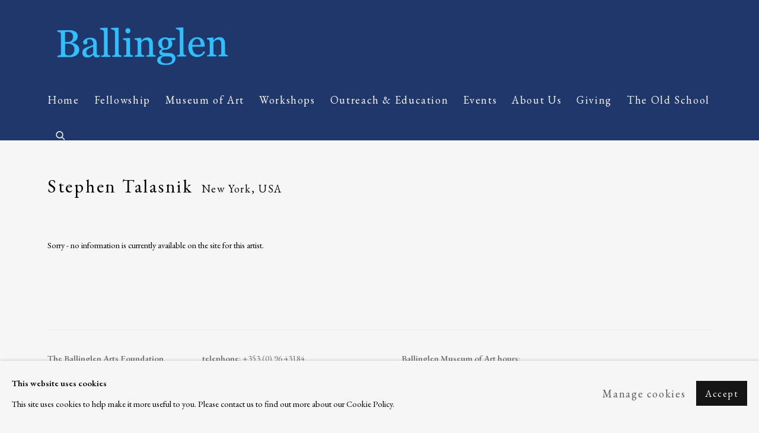

--- FILE ---
content_type: text/html; charset=utf-8
request_url: https://www.ballinglenartsfoundation.org/artists/395-stephen-talasnik/
body_size: 41464
content:



                        
    <!DOCTYPE html>
    <!-- Site by Artlogic - https://artlogic.net -->
    <html lang="en">
        <head>
            <meta charset="utf-8">
            <title>Stephen Talasnik | Ballinglen</title>
        <meta property="og:site_name" content="Ballinglen" />
        <meta property="og:title" content="Stephen Talasnik" />
        <meta property="og:description" content="Archiving the Ballinglen Permanent Collection continues. Ballinglen Fellows noted with an asterisk (*) will have their works of art added here soon and ongoing as works of art enter the Ballinglen Permanent Collection." />
        <meta property="og:image" content="" />
        <meta property="og:image:width" content="" />
        <meta property="og:image:height" content="" />
        <meta property="twitter:card" content="summary_large_image">
        <meta property="twitter:url" content="https://www.ballinglenartsfoundation.org/artists/395-stephen-talasnik/">
        <meta property="twitter:title" content="Stephen Talasnik">
        <meta property="twitter:description" content="Archiving the Ballinglen Permanent Collection continues. Ballinglen Fellows noted with an asterisk (*) will have their works of art added here soon and ongoing as works of art enter the Ballinglen Permanent Collection.">
        <meta property="twitter:text:description" content="Archiving the Ballinglen Permanent Collection continues. Ballinglen Fellows noted with an asterisk (*) will have their works of art added here soon and ongoing as works of art enter the Ballinglen Permanent Collection.">
        <meta property="twitter:image" content="">
        <link rel="canonical" href="https://www.ballinglenartsfoundation.org/artists/395-stephen-talasnik/" />
        <meta name="google" content="notranslate" />
            <meta name="description" content="Archiving the Ballinglen Permanent Collection continues. Ballinglen Fellows noted with an asterisk (*) will have their works of art added here soon and ongoing as works of art enter the Ballinglen Permanent Collection." />
            <meta name="publication_date" content="2018-04-27 13:50:01" />
            <meta name="generator" content="Artlogic CMS - https://artlogic.net" />
            
            <meta name="accessibility_version" content="1.1"/>
            
            
                <meta name="viewport" content="width=device-width, minimum-scale=0.5, initial-scale=1.0" />

            

<link rel="icon" href="/usr/images/preferences/1617375610.ico" type="image/x-icon" />
<link rel="shortcut icon" href="/usr/images/preferences/1617375610.ico" type="image/x-icon" />

<meta name="application-name" content="Ballinglen"/>
<meta name="msapplication-TileColor" content="#ffffff"/>
            
            
            
                <link rel="stylesheet" media="print" href="/lib/g/2.0/styles/print.css">
                <link rel="stylesheet" media="print" href="/styles/print.css">

            <script>
            (window.Promise && window.Array.prototype.find) || document.write('<script src="/lib/js/polyfill/polyfill_es6.min.js"><\/script>');
            </script>


            
		<link data-context="helper" rel="stylesheet" type="text/css" href="/lib/webfonts/font-awesome/font-awesome-4.6.3/css/font-awesome.min.css?c=27042050002206&g=2ac223aa984c2c6d1865521d7b39ca8c"/>
		<link data-context="helper" rel="stylesheet" type="text/css" href="/lib/archimedes/styles/archimedes-frontend-core.css?c=27042050002206&g=2ac223aa984c2c6d1865521d7b39ca8c"/>
		<link data-context="helper" rel="stylesheet" type="text/css" href="/lib/archimedes/styles/accessibility.css?c=27042050002206&g=2ac223aa984c2c6d1865521d7b39ca8c"/>
		<link data-context="helper" rel="stylesheet" type="text/css" href="/lib/jquery/1.12.4/plugins/jquery.archimedes-frontend-core-plugins-0.1.css?c=27042050002206&g=2ac223aa984c2c6d1865521d7b39ca8c"/>
		<link data-context="helper" rel="stylesheet" type="text/css" href="/lib/jquery/1.12.4/plugins/fancybox-2.1.3/jquery.fancybox.css?c=27042050002206&g=2ac223aa984c2c6d1865521d7b39ca8c"/>
		<link data-context="helper" rel="stylesheet" type="text/css" href="/lib/jquery/1.12.4/plugins/fancybox-2.1.3/jquery.fancybox.artlogic.css?c=27042050002206&g=2ac223aa984c2c6d1865521d7b39ca8c"/>
		<link data-context="helper" rel="stylesheet" type="text/css" href="/lib/jquery/1.12.4/plugins/slick-1.8.1/slick.css?c=27042050002206&g=2ac223aa984c2c6d1865521d7b39ca8c"/>
		<link data-context="helper" rel="stylesheet" type="text/css" href="/lib/jquery/plugins/roomview/1.0/jquery.roomview.1.0.css?c=27042050002206&g=2ac223aa984c2c6d1865521d7b39ca8c"/>
		<link data-context="helper" rel="stylesheet" type="text/css" href="/lib/jquery/plugins/pageload/1.1/jquery.pageload.1.1.css?c=27042050002206&g=2ac223aa984c2c6d1865521d7b39ca8c"/>
		<link data-context="helper" rel="stylesheet" type="text/css" href="/core/dynamic_base.css?c=27042050002206&g=2ac223aa984c2c6d1865521d7b39ca8c"/>
		<link data-context="helper" rel="stylesheet" type="text/css" href="/core/dynamic_main.css?c=27042050002206&g=2ac223aa984c2c6d1865521d7b39ca8c"/>
		<link data-context="helper" rel="stylesheet" type="text/css" href="/core/user_custom.css?c=27042050002206&g=2ac223aa984c2c6d1865521d7b39ca8c"/>
		<link data-context="helper" rel="stylesheet" type="text/css" href="/core/dynamic_responsive.css?c=27042050002206&g=2ac223aa984c2c6d1865521d7b39ca8c"/>
		<link data-context="helper" rel="stylesheet" type="text/css" href="/lib/webfonts/artlogic-site-icons/artlogic-site-icons-1.0/artlogic-site-icons.css?c=27042050002206&g=2ac223aa984c2c6d1865521d7b39ca8c"/>
		<link data-context="helper" rel="stylesheet" type="text/css" href="/lib/jquery/plugins/plyr/3.5.10/plyr.css?c=27042050002206&g=2ac223aa984c2c6d1865521d7b39ca8c"/>
		<link data-context="helper" rel="stylesheet" type="text/css" href="/lib/styles/fouc_prevention.css?c=27042050002206&g=2ac223aa984c2c6d1865521d7b39ca8c"/>
<!-- add crtical css to improve performance -->
		<script data-context="helper"  src="/lib/jquery/1.12.4/jquery-1.12.4.min.js?c=27042050002206&g=2ac223aa984c2c6d1865521d7b39ca8c"></script>
		<script data-context="helper" defer src="/lib/g/2.0/scripts/webpack_import_helpers.js?c=27042050002206&g=2ac223aa984c2c6d1865521d7b39ca8c"></script>
		<script data-context="helper" defer src="/lib/jquery/1.12.4/plugins/jquery.browser.min.js?c=27042050002206&g=2ac223aa984c2c6d1865521d7b39ca8c"></script>
		<script data-context="helper" defer src="/lib/jquery/1.12.4/plugins/jquery.easing.min.js?c=27042050002206&g=2ac223aa984c2c6d1865521d7b39ca8c"></script>
		<script data-context="helper" defer src="/lib/jquery/1.12.4/plugins/jquery.archimedes-frontend-core-plugins-0.1.js?c=27042050002206&g=2ac223aa984c2c6d1865521d7b39ca8c"></script>
		<script data-context="helper" defer src="/lib/jquery/1.12.4/plugins/jquery.fitvids.js?c=27042050002206&g=2ac223aa984c2c6d1865521d7b39ca8c"></script>
		<script data-context="helper" defer src="/core/dynamic.js?c=27042050002206&g=2ac223aa984c2c6d1865521d7b39ca8c"></script>
		<script data-context="helper" defer src="/lib/archimedes/scripts/archimedes-frontend-core.js?c=27042050002206&g=2ac223aa984c2c6d1865521d7b39ca8c"></script>
		<script data-context="helper" defer src="/lib/archimedes/scripts/archimedes-frontend-modules.js?c=27042050002206&g=2ac223aa984c2c6d1865521d7b39ca8c"></script>
		<script data-context="helper" type="module"  traceurOptions="--async-functions" src="/lib/g/2.0/scripts/galleries_js_loader__mjs.js?c=27042050002206&g=2ac223aa984c2c6d1865521d7b39ca8c"></script>
		<script data-context="helper" defer src="/lib/g/2.0/scripts/feature_panels.js?c=27042050002206&g=2ac223aa984c2c6d1865521d7b39ca8c"></script>
		<script data-context="helper" defer src="/lib/g/themes/aperture/2.0/scripts/script.js?c=27042050002206&g=2ac223aa984c2c6d1865521d7b39ca8c"></script>
		<script data-context="helper" defer src="/lib/archimedes/scripts/json2.js?c=27042050002206&g=2ac223aa984c2c6d1865521d7b39ca8c"></script>
		<script data-context="helper" defer src="/lib/archimedes/scripts/shop.js?c=27042050002206&g=2ac223aa984c2c6d1865521d7b39ca8c"></script>
		<script data-context="helper" defer src="/lib/archimedes/scripts/recaptcha.js?c=27042050002206&g=2ac223aa984c2c6d1865521d7b39ca8c"></script>
            
            
            
                


    <script>
        function get_cookie_preference(category) {
            result = false;
            try {
                var cookie_preferences = localStorage.getItem('cookie_preferences') || "";
                if (cookie_preferences) {
                    cookie_preferences = JSON.parse(cookie_preferences);
                    if (cookie_preferences.date) {
                        var expires_on = new Date(cookie_preferences.date);
                        expires_on.setDate(expires_on.getDate() + 365);
                        console.log('cookie preferences expire on', expires_on.toISOString());
                        var valid = expires_on > new Date();
                        if (valid && cookie_preferences.hasOwnProperty(category) && cookie_preferences[category]) {
                            result = true;
                        }
                    }
                }
            }
            catch(e) {
                console.warn('get_cookie_preference() failed');
                return result;
            }
            return result;
        }

        window.google_analytics_init = function(page){
            var collectConsent = true;
            var useConsentMode = false;
            var analyticsProperties = ['UA-180931216-63'];
            var analyticsCookieType = 'statistics';
            var disableGa = false;
            var sendToArtlogic = true;
            var artlogicProperties = {
                'UA': 'UA-157296318-1',
                'GA': 'G-GLQ6WNJKR5',
            };

            analyticsProperties = analyticsProperties.concat(Object.values(artlogicProperties));

            var uaAnalyticsProperties = analyticsProperties.filter((p) => p.startsWith('UA-'));
            var ga4AnalyticsProperties = analyticsProperties.filter((p) => p.startsWith('G-')).concat(analyticsProperties.filter((p) => p.startsWith('AW-')));

            if (collectConsent) {
                disableGa = !get_cookie_preference(analyticsCookieType);

                for (var i=0; i < analyticsProperties.length; i++){
                    var key = 'ga-disable-' + analyticsProperties[i];

                    window[key] = disableGa;
                }

                if (disableGa) {
                    if (document.cookie.length) {
                        var cookieList = document.cookie.split(/; */);

                        for (var i=0; i < cookieList.length; i++) {
                            var splitCookie = cookieList[i].split('='); //this.split('=');

                            if (splitCookie[0].indexOf('_ga') == 0 || splitCookie[0].indexOf('_gid') == 0 || splitCookie[0].indexOf('__utm') == 0) {
                                //h.deleteCookie(splitCookie[0]);
                                var domain = location.hostname;
                                var cookie_name = splitCookie[0];
                                document.cookie =
                                    cookie_name + "=" + ";path=/;domain="+domain+";expires=Thu, 01 Jan 1970 00:00:01 GMT";
                                // now delete the version without a subdomain
                                domain = domain.split('.');
                                domain.shift();
                                domain = domain.join('.');
                                document.cookie =
                                    cookie_name + "=" + ";path=/;domain="+domain+";expires=Thu, 01 Jan 1970 00:00:01 GMT";
                            }
                        }
                    }
                }
            }

            if (uaAnalyticsProperties.length) {
                (function(i,s,o,g,r,a,m){i['GoogleAnalyticsObject']=r;i[r]=i[r]||function(){
                (i[r].q=i[r].q||[]).push(arguments)},i[r].l=1*new Date();a=s.createElement(o),
                m=s.getElementsByTagName(o)[0];a.async=1;a.src=g;m.parentNode.insertBefore(a,m)
                })(window,document,'script','//www.google-analytics.com/analytics.js','ga');


                if (!disableGa) {
                    var anonymizeIps = false;

                    for (var i=0; i < uaAnalyticsProperties.length; i++) {
                        var propertyKey = '';

                        if (i > 0) {
                            propertyKey = 'tracker' + String(i + 1);
                        }

                        var createArgs = [
                            'create',
                            uaAnalyticsProperties[i],
                            'auto',
                        ];

                        if (propertyKey) {
                            createArgs.push({'name': propertyKey});
                        }

                        ga.apply(null, createArgs);

                        if (anonymizeIps) {
                            ga('set', 'anonymizeIp', true);
                        }

                        var pageViewArgs = [
                            propertyKey ? propertyKey + '.send' : 'send',
                            'pageview'
                        ]

                        if (page) {
                            pageViewArgs.push(page)
                        }

                        ga.apply(null, pageViewArgs);
                    }

                    if (sendToArtlogic) {
                        ga('create', 'UA-157296318-1', 'auto', {'name': 'artlogic_tracker'});

                        if (anonymizeIps) {
                            ga('set', 'anonymizeIp', true);
                        }

                        var pageViewArgs = [
                            'artlogic_tracker.send',
                            'pageview'
                        ]

                        if (page) {
                            pageViewArgs.push(page)
                        }

                        ga.apply(null, pageViewArgs);
                    }
                }
            }

            if (ga4AnalyticsProperties.length) {
                if (!disableGa || useConsentMode) {
                    (function(d, script) {
                        script = d.createElement('script');
                        script.type = 'text/javascript';
                        script.async = true;
                        script.src = 'https://www.googletagmanager.com/gtag/js?id=' + ga4AnalyticsProperties[0];
                        d.getElementsByTagName('head')[0].appendChild(script);
                    }(document));

                    window.dataLayer = window.dataLayer || [];
                    window.gtag = function (){dataLayer.push(arguments);}
                    window.gtag('js', new Date());

                    if (useConsentMode) {
                        gtag('consent', 'default', {
                            'ad_storage': 'denied',
                            'analytics_storage': 'denied',
                            'functionality_storage': 'denied',
                            'personalization_storage': 'denied',
                            'security': 'denied',
                        });

                        if (disableGa) {
                            // If this has previously been granted, it will need set back to denied (ie on cookie change)
                            gtag('consent', 'update', {
                                'analytics_storage': 'denied',
                            });
                        } else {
                            gtag('consent', 'update', {
                                'analytics_storage': 'granted',
                            });
                        }
                    }

                    for (var i=0; i < ga4AnalyticsProperties.length; i++) {
                        window.gtag('config', ga4AnalyticsProperties[i]);
                    }

                }
            }
        }

        var waitForPageLoad = true;

        if (waitForPageLoad) {
            window.addEventListener('load', function() {
                window.google_analytics_init();
                window.archimedes.archimedes_core.analytics.init();
            });
        } else {
            window.google_analytics_init();
        }
    </script>

            
            
            
            <noscript> 
                <style>
                    body {
                        opacity: 1 !important;
                    }
                </style>
            </noscript>
        </head>
        
        
        
        <body class="section-artists page-artists site-responsive responsive-top-size-1023 responsive-nav-slide-nav responsive-nav-side-position-fullscreen responsive-layout-forced-lists responsive-layout-forced-image-lists responsive-layout-forced-tile-lists analytics-track-all-links site-lib-version-2-0 scroll_sub_nav_enabled responsive_src_image_sizing hero_heading_title_position_overlay page-param-395-stephen-talasnik page-param-id-395 page-param-type-artist_id  layout-fixed-header site-type-template pageload-ajax-navigation-active layout-animation-enabled layout-lazyload-enabled prevent_user_image_save" data-viewport-width="1024" data-site-name="ballinglen" data-pathname="/artists/395-stephen-talasnik/"
    style="opacity: 0;"

>
            <script>document.getElementsByTagName('body')[0].className+=' browser-js-enabled';</script>
            


            
            






        <div id="responsive_slide_nav_content_wrapper">

    <div id="container">

        
    


    <div class="header-fixed-wrapper">
    <header id="header" class="clearwithin header_fixed  ">
        <div class="inner clearwithin">

            


<div id="logo" class=" user-custom-logo-image"><a href="/">Ballinglen</a></div>


            
                <div id="skiplink-container">
                    <div>
                        <a href="#main_content" class="skiplink">Skip to main content</a>
                    </div>
                </div>
            
        
            <div class="header-ui-wrapper">

                    <div id="responsive_slide_nav_wrapper" class="mobile_menu_align_center" data-nav-items-animation-delay>
                        <div id="responsive_slide_nav_wrapper_inner" data-responsive-top-size=1023>
                        
                            <nav id="top_nav" aria-label="Main site" class="navigation noprint clearwithin">
                                
<div id="top_nav_reveal" class="hidden"><ul><li><a href="#" role="button" aria-label="Close">Menu</a></li></ul></div>

        <ul class="topnav">
		<li class="topnav-filepath- topnav-label-home topnav-id-1"><a href="/" aria-label="Home">Home</a></li>
		<li class="topnav-filepath-fellowship topnav-label-fellowship topnav-id-57"><a href="/fellowship/" aria-label="Fellowship">Fellowship</a></li>
		<li class="topnav-filepath-museum topnav-label-museum-of-art topnav-id-23"><a href="/museum/" aria-label="Museum of Art">Museum of Art</a></li>
		<li class="topnav-filepath-workshops topnav-label-workshops topnav-id-58"><a href="/workshops/" aria-label="Workshops">Workshops</a></li>
		<li class="topnav-filepath-education topnav-label-outreach-education topnav-id-41"><a href="/education/" aria-label="Outreach & Education">Outreach & Education</a></li>
		<li class="topnav-filepath-events topnav-label-events topnav-id-14"><a href="/events/" aria-label="Events">Events</a></li>
		<li class="topnav-filepath-about topnav-label-about-us topnav-id-32"><a href="/about/" aria-label="About Us">About Us</a></li>
		<li class="topnav-filepath-giving topnav-label-giving topnav-id-55"><a href="/Giving/" aria-label="Giving">Giving</a></li>
		<li class="topnav-filepath-the-old-school-development topnav-label-the-old-school topnav-id-82 last"><a href="/the-old-school-development/" aria-label="The Old School">The Old School</a></li>
	</ul>


                                
                                



                                
                                    <div id="topnav_search" class="header_quick_search noprint">
                                        <form method="get" action="/search/" id="topnav_search_form">
                                            <input id="topnav_search_field" type="text" class="header_quicksearch_field inputField" aria-label="Search" data-default-value="Search" value="" name="search" />
                                                <a href="javascript:void(0)" id="topnav_search_btn" class="header_quicksearch_btn link" aria-label="Submit search" role="button"><i class="quicksearch-icon"></i></a>
                                            <input type="submit" class="nojsSubmit" aria-label="Submit search" value="Go" style="display: none;" />
                                        </form>
                                    </div>
                            </nav>
                        
                        </div>
                    </div>
                

                <div class="header-icons-wrapper ">
                    
                    
                        <div id="header_quick_search" class="header_quick_search noprint header_quick_search_reveal">
                            <form method="get" action="/search/" id="header_quicksearch_form">
                                <input id="header_quicksearch_field" type="text" class="header_quicksearch_field inputField" aria-label="Submit" data-default-value="Search" value="" name="search" placeholder="Search" />
                                <a href="javascript:void(0)" id="header_quicksearch_btn" class="header_quicksearch_btn link" aria-label="Submit search"><i class="quicksearch-icon"></i></a>
                                <input type="submit" class="nojsSubmit" value="Go" aria-label="Submit search" style="display: none;" />
                            </form>
                        </div>


                    
     
                        <div id="slide_nav_reveal" tabindex="0" role="button">Menu</div>
                </div>
                
                

                



                

                
            </div>
        </div>
        



    </header>
    </div>



        

        <div id="main_content" role="main" class="clearwithin">
            <!--contentstart-->
            







    


<div class="subsection-artist-detail-page subsection-wrapper  "
     data-search-record-type="artists" data-search-record-id="395">

    <div class="artist-header heading_wrapper clearwithin">

            
            <div class="h1_wrapper ">
                

                <h1 data-onclick-url="/artists/395/">
                    Stephen Talasnik
                            <span class="artist_years"><span class="nationality">New York, USA</span> </span>
                </h1>
            </div>

            







            


    </div>


    <div id="content" class="clearwithin">



                    

                        Sorry - no information is currently available on the site for this artist.


    


    </div>

    


</div>



            <!--contentend-->
        </div>

        


            
                

























<div id="footer" role="contentinfo" class=" advanced_footer">
    <div class="inner">
                <div class="advanced_footer_item clearwithin">
                    
        <div id="contact_info">
                <p><strong>The Ballinglen Arts Foundation</strong>&nbsp;&nbsp;&nbsp;&nbsp;&nbsp;&nbsp;&nbsp;&nbsp;&nbsp;&nbsp;&nbsp;&nbsp;&nbsp;&nbsp; <br />Main Street&nbsp;&nbsp;&nbsp;&nbsp;&nbsp;&nbsp;&nbsp;&nbsp;&nbsp;&nbsp;&nbsp;&nbsp;&nbsp;&nbsp;&nbsp;&nbsp;&nbsp;&nbsp;&nbsp;&nbsp;&nbsp;&nbsp;&nbsp;&nbsp;&nbsp;&nbsp;&nbsp;&nbsp;&nbsp;&nbsp;&nbsp;&nbsp;&nbsp;&nbsp;&nbsp;&nbsp;&nbsp;&nbsp;&nbsp;&nbsp;&nbsp;&nbsp;&nbsp;&nbsp;&nbsp; <br />Ballycastle, Co Mayo, F26 X5N3<br />Ireland</p>
<p>&nbsp;</p>
<p>&nbsp;</p>
<p>&nbsp;</p>
<p>&nbsp;<img alt="" src="[data-uri]" /></p>
        </div>

                </div>
            
            <div class="advanced_footer_item advanced_footer_item_1">
                <p><strong>telephone</strong>: +353 (0) 96 43184</p>
<p><strong>email</strong>: <a href="mailto:ballinglenarts@gmail.com">ballinglenarts@gmail.com</a></p>
<p><strong>&Uacute;na Forde</strong>, Managing Director of The Ballinglen</p>
<p>Arts Foundation & Ballinglen Museum of Art</p>
<p><span><strong>Registered Charity Number</strong>: 11019</span></p>
<p>&nbsp;</p>
<p>&nbsp;</p>
<p><img alt="" src="https://artlogic-res.cloudinary.com/c_limit,f_auto,fl_lossy,q_auto/ws-ballinglen/usr/library/main/images/untitled-copy.jpg" height="65" width="313" /></p>
            </div>
            <div class="advanced_footer_item advanced_footer_item_2">
                <p><span><strong>Ballinglen Museum of Art hours</strong>: </span></p>
<p><span>Winter: </span></p>
<p><span>Monday to Friday: 12 - 5 pm.&nbsp;</span>Weekends: By appointment only</p>
<p>Please email <a href="mailto:ballinglenarts@gmail.com">ballinglenarts@gmail.com</a>&nbsp;<a><br /></a></p>
<p><span>Days and hours are subject to change.</span></p>
<p>&nbsp;</p>
<p><strong>&nbsp; &nbsp; &nbsp;</strong><img style="font-size: 1rem;" alt="" src="[data-uri]" />&nbsp;</p>
<p>&nbsp;&nbsp;</p>
<p><strong><a href="https://www.google.com/maps/place/Ballinglen+Museum+of+Art/@54.2797399,-9.3722177,15z/data=!4m5!3m4!1s0x0:0xfa5142783d779769!8m2!3d54.2797399!4d-9.3722177"><img alt="" src="https://artlogic-res.cloudinary.com/c_limit,f_auto,fl_lossy,q_auto/ws-ballinglen/usr/library/main/images/google-locator.png" /></a></strong><strong style="font-size: 1rem;">.</strong></p>
<p>&nbsp;</p>
<p><span>&nbsp;&nbsp;&nbsp;</span></p>
            </div>
            <div class="advanced_footer_item advanced_footer_item_3">
                <h1><img style="font-size: 2.1rem; letter-spacing: 0.09em;" alt="" src="https://artlogic-res.cloudinary.com/c_limit,f_auto,fl_lossy,q_auto/ws-ballinglen/usr/library/main/images/ci-logo.png" height="44" width="180" /></h1>
<h1><img style="font-size: 1rem;" alt="" src="https://artlogic-res.cloudinary.com/c_limit,f_auto,fl_lossy,q_auto/ws-ballinglen/usr/library/main/images/89203_167d92e6-a9b9-4381-91ac-a408cab9c805.png" height="67" width="224" /></h1>
<h1><img style="font-size: 1rem;" alt="" src="https://artlogic-res.cloudinary.com/c_limit,f_auto,fl_lossy,q_auto/ws-ballinglen/usr/library/main/images/hc_logo_cmyk_ack_colour.png" height="52" width="286" /></h1>
<h1><strong><a href="https://www.ballinglenartsfoundation.org/mailing-list/" class="cms_button" target="_blank">&nbsp;Join our mailing list</a></strong></h1>
            </div>

            
    
        <div id="social_links" class="clearwithin">
            <div id="mailinglist" class="social_links_item"><a href="/mailing-list/" class=" mailinglist_signup_popup_link"><span class="social_media_icon mailinglist"></span>Join the mailing list</a></div><div id="facebook" class="social_links_item"><a href="https://www.facebook.com/BallinglenArtsFoundation" class=""><span class="social_media_icon facebook"></span>Facebook<span class="screen-reader-only">, opens in a new tab.</span></a></div><div id="instagram" class="social_links_item"><a href="https://www.instagram.com/ballinglen_arts_foundation/?hl=en" class=""><span class="social_media_icon instagram"></span>Instagram<span class="screen-reader-only">, opens in a new tab.</span></a></div><div id="twitter" class="social_links_item"><a href="https://twitter.com/BallinglenArts" class=""><span class="social_media_icon twitter"></span>Twitter<span class="screen-reader-only">, opens in a new tab.</span></a></div><div id="email" class="social_links_item"><a href="/contact/form/" class="link-no-ajax"><span class="social_media_icon email"></span>Send an email</a></div><div id="youtube" class="social_links_item"><a href="https://www.youtube.com/channel/UC--_UwEu_GFokfSGCQMirbw" class=""><span class="social_media_icon youtube"></span>Youtube<span class="screen-reader-only">, opens in a new tab.</span></a></div>
        </div>

            <div class="clear"></div>
            
    <div class="copyright">
            
    <div class="small-links-container">
            <div class="privacy-policy"><a href="/privacy-policy/">Privacy Policy</a></div>
            <div class="cookie_notification_preferences"><a href="javascript:void(0)" role="button" class="link-no-ajax">Manage cookies</a></div>



    </div>

        <div id="copyright" class="noprint">
            <div class="copyright-text">
                    Copyright &copy; 2026 Ballinglen
            </div>
                
        
        <div id="artlogic" class="noprint"><a href="https://artlogic.net/" target="_blank" rel="noopener noreferrer">
                Site by Artlogic
        </a></div>

        </div>
        
    </div>

        <div class="clear"></div>
    </div>
</div>
        <div class="clear"></div>

            <div id="cookie_notification" role="region" aria-label="Cookie banner" data-mode="consent" data-cookie-notification-settings="">
    <div class="inner">
        <div id="cookie_notification_message" class="prose">
                <p><strong>This website uses cookies</strong><br>This site uses cookies to help make it more useful to you. Please contact us to find out more about our Cookie Policy.</p>
        </div>
        <div id="cookie_notification_preferences" class="link"><a href="javascript:;" role="button">Manage cookies</a></div>
        <div id="cookie_notification_accept" class="button"><a href="javascript:;" role="button">Accept</a></div>

    </div>
</div>
    <div id="manage_cookie_preferences_popup_container">
        <div id="manage_cookie_preferences_popup_overlay"></div>
        <div id="manage_cookie_preferences_popup_inner">
            <div id="manage_cookie_preferences_popup_box" role="dialog" aria-modal="true" aria-label="Cookie preferences">
                <div id="manage_cookie_preferences_close_popup_link" class="close">
                    <a href="javascript:;" role="button" aria-label="close">
                        <svg width="20px" height="20px" viewBox="0 0 488 488" version="1.1" xmlns="http://www.w3.org/2000/svg" xmlns:xlink="http://www.w3.org/1999/xlink" aria-hidden="true">
                            <g id="Page-1" stroke="none" stroke-width="1" fill="none" fill-rule="evenodd">
                                <g id="close" fill="#5D5D5D" fill-rule="nonzero">
                                    <polygon id="Path" points="488 468 468 488 244 264 20 488 0 468 224 244 0 20 20 0 244 224 468 0 488 20 264 244"></polygon>
                                </g>
                            </g>
                        </svg>
                    </a>
                </div>
                <h2>Cookie preferences</h2>
                    <p>Check the boxes for the cookie categories you allow our site to use</p>
                
                <div id="manage_cookie_preferences_form_wrapper">
                    <div class="form form_style_simplified">

                        <form id="cookie_preferences_form">
                            <fieldset>
                                <legend class="visually-hidden">Cookie options</legend>
                                <div>
                                    <label><input type="checkbox" name="essential" disabled checked value="1"> Strictly necessary</label>
                                    <div class="note">Required for the website to function and cannot be disabled.</div>
                                </div>
                                <div>
                                    <label><input type="checkbox" name="functionality"  value="1"> Preferences and functionality</label>
                                    <div class="note">Improve your experience on the website by storing choices you make about how it should function.</div>
                                </div>
                                <div>
                                    <label><input type="checkbox" name="statistics"  value="1"> Statistics</label>
                                    <div class="note">Allow us to collect anonymous usage data in order to improve the experience on our website.</div>
                                </div>
                                <div>
                                    <label><input type="checkbox" name="marketing"  value="1"> Marketing</label>
                                    <div class="note">Allow us to identify our visitors so that we can offer personalised, targeted marketing.</div>
                                </div>
                            </fieldset>
                            
                            <div class="button">
                                <a href="javascript:;" id="cookie_preferences_form_submit" role="button">Save preferences</a>
                            </div>
                        </form>

                    </div>
                </div>
            </div>
        </div>
    </div>

        


            
    
    
    
    <div id="mailing_list_popup_container" class=" auto_popup auto_popup_exit" data-timeout="10" data-cookie-expiry="604800">
        <div id="mailing_list_popup_overlay"></div>
        <div id="mailing_list_popup_inner">
            <div id="mailing_list_popup_box" role="dialog" aria-modal="true" aria-label="Mailing list popup">
                <div id="mailinglist_signup_close_popup_link" class="close"><a href="#" aria-label="Close" role="button" tabindex="0">Close</a></div>
                <h2>Join our mailing list</h2>
            
                    

<div id="artlogic_mailinglist_signup_form_wrapper">
    <div class="form form_style_simplified form_layout_hidden_labels">

        <form id="artlogic_mailinglist_signup_form" class="mailing_list_form clearwithin  " method="post" onsubmit="return false;" data-field-error="Please fill in all required fields." data-field-thanks-heading="Thank you" data-field-error-heading="Sorry" data-field-thanks-content="You have been added to our mailing list" data-field-exists-heading="Thank you" data-field-exists-content="You are already on our mailing list">
        
            <div class="error" tabindex="-1"></div>

                
                <div id="firstname_row" class="form_row">
                                <label for="ml_firstname">First name *</label>
                                <input name="firstname" class="inputField" id="ml_firstname" type="text" required autocomplete="given-name" value="" />
                </div>
                
                <div id="lastname_row" class="form_row">
                                <label for="ml_lastname">Last name *</label>
                                <input name="lastname" class="inputField" id="ml_lastname" type="text" required autocomplete="family-name" value="" />
                </div>
                
                <div id="email_row" class="form_row">
                                <label for="ml_email">Email *</label>
                                <input name="email" class="inputField" id="ml_email" type="email" required autocomplete="email" value="" />
                </div>

                <input type="hidden" name="interests" value="">
                <input type="hidden" name="phone" value="">
                <input type="hidden" name="organisation" value="">
                <input type="hidden" name="categories" value="">
                <input type="hidden" name="position" value="">


            <input type="hidden" name="tmp_send" value="1" />
            <input type="hidden" name="lang" value="" />
            <input type="hidden" name="originating_page" value="/artists/395-stephen-talasnik/" />
            <input type="hidden" name="encoded_data" value="eyJub3RfaGlkZGVuIjogZmFsc2V9" />


            <div id="email_warning">
                <div id="email_warning_inner"></div>
            </div>
            

            <div id="mailing_submit_button" class="rowElem">
                <div class="button"><a class="submit_button" role="button" href="#">Signup</a></div>
            </div>
        </form>

            



<div id="privacy_policy_form_msg" class="privacy_policy_form_msg prose">
    <div class="asterisk">
        <p>
            * denotes required fields
        </p>
    </div>
        <p>
            We will process the personal data you have supplied to communicate with you in accordance with our <a href="/privacy-policy/" target="_blank" rel="noopener noreferrer">Privacy Policy</a>. 
            You can unsubscribe or change your preferences at any time by clicking the link in our emails.
        </p>
</div>
    </div>
</div>

            </div>
        </div>
    </div>
    
    





    </div>

        </div>




            
            
                





            
            
        <!-- sentry-verification-string -->
    <!--  -->
</body>
    </html>




--- FILE ---
content_type: text/css; charset=utf-8
request_url: https://www.ballinglenartsfoundation.org/core/dynamic_base.css?c=27042050002206&g=2ac223aa984c2c6d1865521d7b39ca8c
body_size: 90
content:



    
	/* Gallery core base.css */

	@import url(/lib/g/2.0/styles/base.css?c=27042050002206&g=2ac223aa984c2c6d1865521d7b39ca8c);


	/* Theme base.css (gallery template websites) */

	@import url(/lib/g/themes/aperture/2.0/styles/base.css?c=27042050002206&g=2ac223aa984c2c6d1865521d7b39ca8c);


/* Local site base.css */

    @import url(/styles/base.css?c=27042050002206&g=2ac223aa984c2c6d1865521d7b39ca8c);

    @import url(/core/user_custom.css?c=27042050002206&g=2ac223aa984c2c6d1865521d7b39ca8c);


--- FILE ---
content_type: text/css; charset=utf-8
request_url: https://www.ballinglenartsfoundation.org/core/dynamic_main.css?c=27042050002206&g=2ac223aa984c2c6d1865521d7b39ca8c
body_size: 95
content:



	/* Core layout styles */
	@import url(/lib/g/2.0/styles/layout.css?c=27042050002206&g=2ac223aa984c2c6d1865521d7b39ca8c);
	
	

		/* Theme main.css (gallery template websites) */
		@import url(/lib/g/themes/aperture/2.0/styles/layout.css?c=27042050002206&g=2ac223aa984c2c6d1865521d7b39ca8c);
	
	/* Theme preset */
		
	
	

/* Website main.css */
	@import url(/styles/main.css?c=27042050002206&g=2ac223aa984c2c6d1865521d7b39ca8c);





